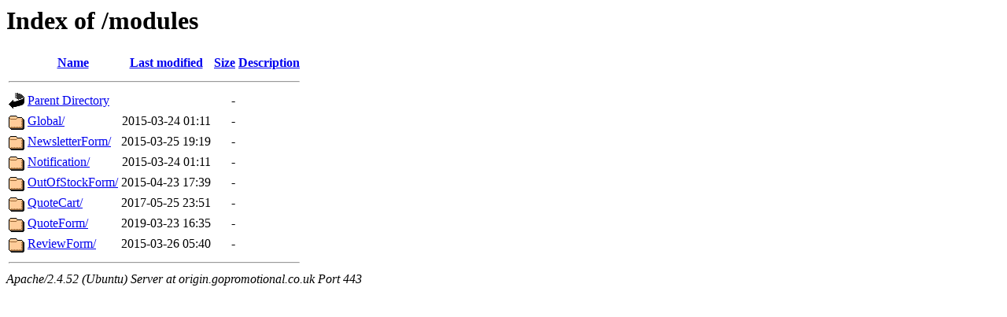

--- FILE ---
content_type: text/html;charset=UTF-8
request_url: https://origin.gopromotional.co.uk/modules/?C=N;O=A
body_size: 867
content:
<!DOCTYPE HTML PUBLIC "-//W3C//DTD HTML 3.2 Final//EN">
<html>
 <head>
  <title>Index of /modules</title>
 </head>
 <body>
<h1>Index of /modules</h1>
  <table>
   <tr><th valign="top"><img src="[data-uri]" alt="[ICO]"></th><th><a href="?C=N;O=D">Name</a></th><th><a href="?C=M;O=A">Last modified</a></th><th><a href="?C=S;O=A">Size</a></th><th><a href="?C=D;O=A">Description</a></th></tr>
   <tr><th colspan="5"><hr></th></tr>
<tr><td valign="top"><img src="[data-uri]" alt="[PARENTDIR]"></td><td><a href="/">Parent Directory</a></td><td>&nbsp;</td><td align="right">  - </td><td>&nbsp;</td></tr>
<tr><td valign="top"><img src="[data-uri]" alt="[DIR]"></td><td><a href="Global/">Global/</a></td><td align="right">2015-03-24 01:11  </td><td align="right">  - </td><td>&nbsp;</td></tr>
<tr><td valign="top"><img src="[data-uri]" alt="[DIR]"></td><td><a href="NewsletterForm/">NewsletterForm/</a></td><td align="right">2015-03-25 19:19  </td><td align="right">  - </td><td>&nbsp;</td></tr>
<tr><td valign="top"><img src="[data-uri]" alt="[DIR]"></td><td><a href="Notification/">Notification/</a></td><td align="right">2015-03-24 01:11  </td><td align="right">  - </td><td>&nbsp;</td></tr>
<tr><td valign="top"><img src="[data-uri]" alt="[DIR]"></td><td><a href="OutOfStockForm/">OutOfStockForm/</a></td><td align="right">2015-04-23 17:39  </td><td align="right">  - </td><td>&nbsp;</td></tr>
<tr><td valign="top"><img src="[data-uri]" alt="[DIR]"></td><td><a href="QuoteCart/">QuoteCart/</a></td><td align="right">2017-05-25 23:51  </td><td align="right">  - </td><td>&nbsp;</td></tr>
<tr><td valign="top"><img src="[data-uri]" alt="[DIR]"></td><td><a href="QuoteForm/">QuoteForm/</a></td><td align="right">2019-03-23 16:35  </td><td align="right">  - </td><td>&nbsp;</td></tr>
<tr><td valign="top"><img src="[data-uri]" alt="[DIR]"></td><td><a href="ReviewForm/">ReviewForm/</a></td><td align="right">2015-03-26 05:40  </td><td align="right">  - </td><td>&nbsp;</td></tr>
   <tr><th colspan="5"><hr></th></tr>
</table>
<address>Apache/2.4.52 (Ubuntu) Server at origin.gopromotional.co.uk Port 443</address>
</body></html>
